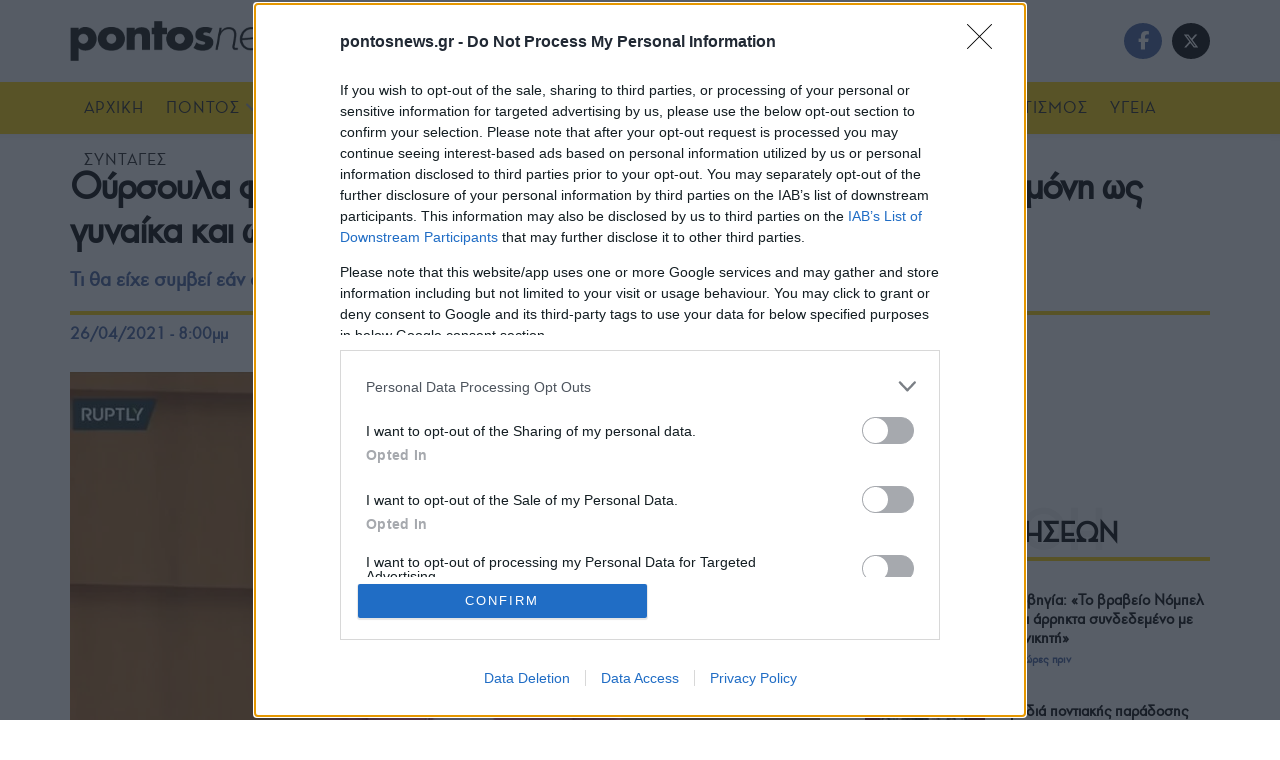

--- FILE ---
content_type: text/html; charset=utf-8
request_url: https://www.google.com/recaptcha/api2/aframe
body_size: 266
content:
<!DOCTYPE HTML><html><head><meta http-equiv="content-type" content="text/html; charset=UTF-8"></head><body><script nonce="lhfdi8MG9UTfoJ8fvZtLqA">/** Anti-fraud and anti-abuse applications only. See google.com/recaptcha */ try{var clients={'sodar':'https://pagead2.googlesyndication.com/pagead/sodar?'};window.addEventListener("message",function(a){try{if(a.source===window.parent){var b=JSON.parse(a.data);var c=clients[b['id']];if(c){var d=document.createElement('img');d.src=c+b['params']+'&rc='+(localStorage.getItem("rc::a")?sessionStorage.getItem("rc::b"):"");window.document.body.appendChild(d);sessionStorage.setItem("rc::e",parseInt(sessionStorage.getItem("rc::e")||0)+1);localStorage.setItem("rc::h",'1768622321781');}}}catch(b){}});window.parent.postMessage("_grecaptcha_ready", "*");}catch(b){}</script></body></html>